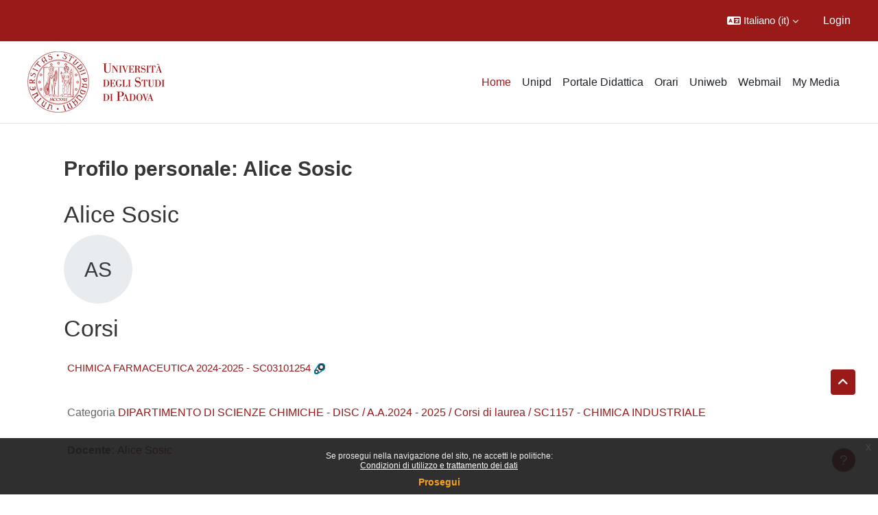

--- FILE ---
content_type: text/html; charset=utf-8
request_url: https://stem.elearning.unipd.it/blocks/course_managers/manager.php?id=34202&b=175
body_size: 47311
content:
<!DOCTYPE html>

<html  dir="ltr" lang="it" xml:lang="it">
<head>
    <title>Profilo personale: Alice Sosic | STEM</title>
    <link rel="shortcut icon" href="//stem.elearning.unipd.it/pluginfile.php/1/theme_dlm_0/favicon/1768708123/favicon%20%282%29.ico" />
    <meta http-equiv="Content-Type" content="text/html; charset=utf-8" />
<meta name="keywords" content="moodle, Profilo personale: Alice Sosic | STEM" />
<link rel="stylesheet" type="text/css" href="https://stem.elearning.unipd.it/theme/yui_combo.php?rollup/3.18.1/yui-moodlesimple-min.css" /><script id="firstthemesheet" type="text/css">/** Required in order to fix style inclusion problems in IE with YUI **/</script><link rel="stylesheet" type="text/css" href="https://stem.elearning.unipd.it/theme/styles.php/dlm_0/1768708123_1767874163/all" />
<script>
//<![CDATA[
var M = {}; M.yui = {};
M.pageloadstarttime = new Date();
M.cfg = {"wwwroot":"https:\/\/stem.elearning.unipd.it","apibase":"https:\/\/stem.elearning.unipd.it\/r.php\/api","homeurl":{},"sesskey":"jJszkDczBF","sessiontimeout":"28800","sessiontimeoutwarning":"1200","themerev":"1768708123","slasharguments":1,"theme":"dlm_0","iconsystemmodule":"core\/icon_system_fontawesome","jsrev":"1768708123","admin":"admin","svgicons":true,"usertimezone":"Europa\/Roma","language":"it","courseId":1,"courseContextId":2,"contextid":1,"contextInstanceId":0,"langrev":1768708123,"templaterev":"1768708123","siteId":1,"userId":0};var yui1ConfigFn = function(me) {if(/-skin|reset|fonts|grids|base/.test(me.name)){me.type='css';me.path=me.path.replace(/\.js/,'.css');me.path=me.path.replace(/\/yui2-skin/,'/assets/skins/sam/yui2-skin')}};
var yui2ConfigFn = function(me) {var parts=me.name.replace(/^moodle-/,'').split('-'),component=parts.shift(),module=parts[0],min='-min';if(/-(skin|core)$/.test(me.name)){parts.pop();me.type='css';min=''}
if(module){var filename=parts.join('-');me.path=component+'/'+module+'/'+filename+min+'.'+me.type}else{me.path=component+'/'+component+'.'+me.type}};
YUI_config = {"debug":false,"base":"https:\/\/stem.elearning.unipd.it\/lib\/yuilib\/3.18.1\/","comboBase":"https:\/\/stem.elearning.unipd.it\/theme\/yui_combo.php?","combine":true,"filter":null,"insertBefore":"firstthemesheet","groups":{"yui2":{"base":"https:\/\/stem.elearning.unipd.it\/lib\/yuilib\/2in3\/2.9.0\/build\/","comboBase":"https:\/\/stem.elearning.unipd.it\/theme\/yui_combo.php?","combine":true,"ext":false,"root":"2in3\/2.9.0\/build\/","patterns":{"yui2-":{"group":"yui2","configFn":yui1ConfigFn}}},"moodle":{"name":"moodle","base":"https:\/\/stem.elearning.unipd.it\/theme\/yui_combo.php?m\/1768708123\/","combine":true,"comboBase":"https:\/\/stem.elearning.unipd.it\/theme\/yui_combo.php?","ext":false,"root":"m\/1768708123\/","patterns":{"moodle-":{"group":"moodle","configFn":yui2ConfigFn}},"filter":null,"modules":{"moodle-core-dragdrop":{"requires":["base","node","io","dom","dd","event-key","event-focus","moodle-core-notification"]},"moodle-core-actionmenu":{"requires":["base","event","node-event-simulate"]},"moodle-core-lockscroll":{"requires":["plugin","base-build"]},"moodle-core-event":{"requires":["event-custom"]},"moodle-core-maintenancemodetimer":{"requires":["base","node"]},"moodle-core-handlebars":{"condition":{"trigger":"handlebars","when":"after"}},"moodle-core-notification":{"requires":["moodle-core-notification-dialogue","moodle-core-notification-alert","moodle-core-notification-confirm","moodle-core-notification-exception","moodle-core-notification-ajaxexception"]},"moodle-core-notification-dialogue":{"requires":["base","node","panel","escape","event-key","dd-plugin","moodle-core-widget-focusafterclose","moodle-core-lockscroll"]},"moodle-core-notification-alert":{"requires":["moodle-core-notification-dialogue"]},"moodle-core-notification-confirm":{"requires":["moodle-core-notification-dialogue"]},"moodle-core-notification-exception":{"requires":["moodle-core-notification-dialogue"]},"moodle-core-notification-ajaxexception":{"requires":["moodle-core-notification-dialogue"]},"moodle-core-chooserdialogue":{"requires":["base","panel","moodle-core-notification"]},"moodle-core-blocks":{"requires":["base","node","io","dom","dd","dd-scroll","moodle-core-dragdrop","moodle-core-notification"]},"moodle-core_availability-form":{"requires":["base","node","event","event-delegate","panel","moodle-core-notification-dialogue","json"]},"moodle-course-dragdrop":{"requires":["base","node","io","dom","dd","dd-scroll","moodle-core-dragdrop","moodle-core-notification","moodle-course-coursebase","moodle-course-util"]},"moodle-course-categoryexpander":{"requires":["node","event-key"]},"moodle-course-util":{"requires":["node"],"use":["moodle-course-util-base"],"submodules":{"moodle-course-util-base":{},"moodle-course-util-section":{"requires":["node","moodle-course-util-base"]},"moodle-course-util-cm":{"requires":["node","moodle-course-util-base"]}}},"moodle-course-management":{"requires":["base","node","io-base","moodle-core-notification-exception","json-parse","dd-constrain","dd-proxy","dd-drop","dd-delegate","node-event-delegate"]},"moodle-form-shortforms":{"requires":["node","base","selector-css3","moodle-core-event"]},"moodle-form-dateselector":{"requires":["base","node","overlay","calendar"]},"moodle-question-chooser":{"requires":["moodle-core-chooserdialogue"]},"moodle-question-searchform":{"requires":["base","node"]},"moodle-availability_badge-form":{"requires":["base","node","event","moodle-core_availability-form"]},"moodle-availability_completion-form":{"requires":["base","node","event","moodle-core_availability-form"]},"moodle-availability_date-form":{"requires":["base","node","event","io","moodle-core_availability-form"]},"moodle-availability_grade-form":{"requires":["base","node","event","moodle-core_availability-form"]},"moodle-availability_group-form":{"requires":["base","node","event","moodle-core_availability-form"]},"moodle-availability_grouping-form":{"requires":["base","node","event","moodle-core_availability-form"]},"moodle-availability_ipaddress-form":{"requires":["base","node","event","moodle-core_availability-form"]},"moodle-availability_profile-form":{"requires":["base","node","event","moodle-core_availability-form"]},"moodle-mod_assign-history":{"requires":["node","transition"]},"moodle-mod_attendance-groupfilter":{"requires":["base","node"]},"moodle-mod_customcert-rearrange":{"requires":["dd-delegate","dd-drag"]},"moodle-mod_dialogue-clickredirector":{"requires":["base","node","json-parse","clickredirector","clickredirector-filters","clickredirector-highlighters","event","event-key"]},"moodle-mod_offlinequiz-randomquestion":{"requires":["base","event","node","io","moodle-core-notification-dialogue"]},"moodle-mod_offlinequiz-offlinequizbase":{"requires":["base","node"]},"moodle-mod_offlinequiz-util":{"requires":["node"],"use":["moodle-mod_offlinequiz-util-base"],"submodules":{"moodle-mod_offlinequiz-util-base":{},"moodle-mod_offlinequiz-util-slot":{"requires":["node","moodle-mod_offlinequiz-util-base"]},"moodle-mod_offlinequiz-util-page":{"requires":["node","moodle-mod_offlinequiz-util-base"]}}},"moodle-mod_offlinequiz-dragdrop":{"requires":["base","node","io","dom","dd","dd-scroll","moodle-core-dragdrop","moodle-core-notification","moodle-mod_offlinequiz-offlinequizbase","moodle-mod_offlinequiz-util-base","moodle-mod_offlinequiz-util-page","moodle-mod_offlinequiz-util-slot","moodle-course-util"]},"moodle-mod_offlinequiz-repaginate":{"requires":["base","event","node","io","moodle-core-notification-dialogue"]},"moodle-mod_offlinequiz-questionchooser":{"requires":["moodle-core-chooserdialogue","moodle-mod_offlinequiz-util","querystring-parse"]},"moodle-mod_offlinequiz-autosave":{"requires":["base","node","event","event-valuechange","node-event-delegate","io-form"]},"moodle-mod_offlinequiz-modform":{"requires":["base","node","event"]},"moodle-mod_offlinequiz-toolboxes":{"requires":["base","node","event","event-key","io","moodle-mod_offlinequiz-offlinequizbase","moodle-mod_offlinequiz-util-slot","moodle-core-notification-ajaxexception"]},"moodle-mod_quiz-questionchooser":{"requires":["moodle-core-chooserdialogue","moodle-mod_quiz-util","querystring-parse"]},"moodle-mod_quiz-autosave":{"requires":["base","node","event","event-valuechange","node-event-delegate","io-form","datatype-date-format"]},"moodle-mod_quiz-toolboxes":{"requires":["base","node","event","event-key","io","moodle-mod_quiz-quizbase","moodle-mod_quiz-util-slot","moodle-core-notification-ajaxexception"]},"moodle-mod_quiz-util":{"requires":["node","moodle-core-actionmenu"],"use":["moodle-mod_quiz-util-base"],"submodules":{"moodle-mod_quiz-util-base":{},"moodle-mod_quiz-util-slot":{"requires":["node","moodle-mod_quiz-util-base"]},"moodle-mod_quiz-util-page":{"requires":["node","moodle-mod_quiz-util-base"]}}},"moodle-mod_quiz-dragdrop":{"requires":["base","node","io","dom","dd","dd-scroll","moodle-core-dragdrop","moodle-core-notification","moodle-mod_quiz-quizbase","moodle-mod_quiz-util-base","moodle-mod_quiz-util-page","moodle-mod_quiz-util-slot","moodle-course-util"]},"moodle-mod_quiz-modform":{"requires":["base","node","event"]},"moodle-mod_quiz-quizbase":{"requires":["base","node"]},"moodle-mod_scheduler-saveseen":{"requires":["base","node","event"]},"moodle-mod_scheduler-studentlist":{"requires":["base","node","event","io"]},"moodle-mod_scheduler-delselected":{"requires":["base","node","event"]},"moodle-message_airnotifier-toolboxes":{"requires":["base","node","io"]},"moodle-block_xp-filters":{"requires":["base","node","moodle-core-dragdrop","moodle-core-notification-confirm","moodle-block_xp-rulepicker"]},"moodle-block_xp-notification":{"requires":["base","node","handlebars","button-plugin","moodle-core-notification-dialogue"]},"moodle-block_xp-rulepicker":{"requires":["base","node","handlebars","moodle-core-notification-dialogue"]},"moodle-editor_atto-editor":{"requires":["node","transition","io","overlay","escape","event","event-simulate","event-custom","node-event-html5","node-event-simulate","yui-throttle","moodle-core-notification-dialogue","moodle-editor_atto-rangy","handlebars","timers","querystring-stringify"]},"moodle-editor_atto-plugin":{"requires":["node","base","escape","event","event-outside","handlebars","event-custom","timers","moodle-editor_atto-menu"]},"moodle-editor_atto-menu":{"requires":["moodle-core-notification-dialogue","node","event","event-custom"]},"moodle-editor_atto-rangy":{"requires":[]},"moodle-report_eventlist-eventfilter":{"requires":["base","event","node","node-event-delegate","datatable","autocomplete","autocomplete-filters"]},"moodle-report_loglive-fetchlogs":{"requires":["base","event","node","io","node-event-delegate"]},"moodle-gradereport_history-userselector":{"requires":["escape","event-delegate","event-key","handlebars","io-base","json-parse","moodle-core-notification-dialogue"]},"moodle-qbank_editquestion-chooser":{"requires":["moodle-core-chooserdialogue"]},"moodle-tool_lp-dragdrop-reorder":{"requires":["moodle-core-dragdrop"]},"moodle-local_kaltura-ltitinymcepanel":{"requires":["base","node","panel","node-event-simulate"]},"moodle-local_kaltura-ltipanel":{"requires":["base","node","panel","node-event-simulate"]},"moodle-local_kaltura-ltiservice":{"requires":["base","node","node-event-simulate"]},"moodle-local_kaltura-lticontainer":{"requires":["base","node"]},"moodle-assignfeedback_editpdf-editor":{"requires":["base","event","node","io","graphics","json","event-move","event-resize","transition","querystring-stringify-simple","moodle-core-notification-dialog","moodle-core-notification-alert","moodle-core-notification-warning","moodle-core-notification-exception","moodle-core-notification-ajaxexception"]},"moodle-atto_accessibilitychecker-button":{"requires":["color-base","moodle-editor_atto-plugin"]},"moodle-atto_accessibilityhelper-button":{"requires":["moodle-editor_atto-plugin"]},"moodle-atto_align-button":{"requires":["moodle-editor_atto-plugin"]},"moodle-atto_bfimage-button":{"requires":["moodle-editor_atto-plugin"]},"moodle-atto_bflink-button":{"requires":["moodle-editor_atto-plugin"]},"moodle-atto_bold-button":{"requires":["moodle-editor_atto-plugin"]},"moodle-atto_charmap-button":{"requires":["moodle-editor_atto-plugin"]},"moodle-atto_clear-button":{"requires":["moodle-editor_atto-plugin"]},"moodle-atto_collapse-button":{"requires":["moodle-editor_atto-plugin"]},"moodle-atto_emojipicker-button":{"requires":["moodle-editor_atto-plugin"]},"moodle-atto_emoticon-button":{"requires":["moodle-editor_atto-plugin"]},"moodle-atto_equation-button":{"requires":["moodle-editor_atto-plugin","moodle-core-event","io","event-valuechange","tabview","array-extras"]},"moodle-atto_h5p-button":{"requires":["moodle-editor_atto-plugin"]},"moodle-atto_html-button":{"requires":["promise","moodle-editor_atto-plugin","moodle-atto_html-beautify","moodle-atto_html-codemirror","event-valuechange"]},"moodle-atto_html-codemirror":{"requires":["moodle-atto_html-codemirror-skin"]},"moodle-atto_html-beautify":{},"moodle-atto_image-button":{"requires":["moodle-editor_atto-plugin"]},"moodle-atto_indent-button":{"requires":["moodle-editor_atto-plugin"]},"moodle-atto_italic-button":{"requires":["moodle-editor_atto-plugin"]},"moodle-atto_kalturamedia-button":{"requires":["moodle-editor_atto-plugin"]},"moodle-atto_link-button":{"requires":["moodle-editor_atto-plugin"]},"moodle-atto_managefiles-usedfiles":{"requires":["node","escape"]},"moodle-atto_managefiles-button":{"requires":["moodle-editor_atto-plugin"]},"moodle-atto_media-button":{"requires":["moodle-editor_atto-plugin","moodle-form-shortforms"]},"moodle-atto_noautolink-button":{"requires":["moodle-editor_atto-plugin"]},"moodle-atto_orderedlist-button":{"requires":["moodle-editor_atto-plugin"]},"moodle-atto_recordrtc-button":{"requires":["moodle-editor_atto-plugin","moodle-atto_recordrtc-recording"]},"moodle-atto_recordrtc-recording":{"requires":["moodle-atto_recordrtc-button"]},"moodle-atto_rtl-button":{"requires":["moodle-editor_atto-plugin"]},"moodle-atto_strike-button":{"requires":["moodle-editor_atto-plugin"]},"moodle-atto_subscript-button":{"requires":["moodle-editor_atto-plugin"]},"moodle-atto_superscript-button":{"requires":["moodle-editor_atto-plugin"]},"moodle-atto_table-button":{"requires":["moodle-editor_atto-plugin","moodle-editor_atto-menu","event","event-valuechange"]},"moodle-atto_title-button":{"requires":["moodle-editor_atto-plugin"]},"moodle-atto_underline-button":{"requires":["moodle-editor_atto-plugin"]},"moodle-atto_undo-button":{"requires":["moodle-editor_atto-plugin"]},"moodle-atto_unorderedlist-button":{"requires":["moodle-editor_atto-plugin"]}}},"gallery":{"name":"gallery","base":"https:\/\/stem.elearning.unipd.it\/lib\/yuilib\/gallery\/","combine":true,"comboBase":"https:\/\/stem.elearning.unipd.it\/theme\/yui_combo.php?","ext":false,"root":"gallery\/1768708123\/","patterns":{"gallery-":{"group":"gallery"}}}},"modules":{"core_filepicker":{"name":"core_filepicker","fullpath":"https:\/\/stem.elearning.unipd.it\/lib\/javascript.php\/1768708123\/repository\/filepicker.js","requires":["base","node","node-event-simulate","json","async-queue","io-base","io-upload-iframe","io-form","yui2-treeview","panel","cookie","datatable","datatable-sort","resize-plugin","dd-plugin","escape","moodle-core_filepicker","moodle-core-notification-dialogue"]},"core_comment":{"name":"core_comment","fullpath":"https:\/\/stem.elearning.unipd.it\/lib\/javascript.php\/1768708123\/comment\/comment.js","requires":["base","io-base","node","json","yui2-animation","overlay","escape"]}},"logInclude":[],"logExclude":[],"logLevel":null};
M.yui.loader = {modules: {}};

//]]>
</script>

<style type="text/css">
.course-content ul.ctopics li.section .content .toggle {
    background-color: #9b0014 !important;
}

.course-content ul.ctopics li.hidden .content .toggle {
    background-color: #dfdfdf !important;
}

.course-content ul.ctopics li.section .content .toggle span.the_toggle h3.sectionname, .course-content ul.ctopics li.section .content.sectionhidden h3.sectionname {
    margin-top: 0px;
    margin-bottom: 8px;
}

.course-content ul.ctopics li .content .sectionhead h3 {
    color: #FFF !important;
}

#section-0, .course-content ul li.section.main:last-child {
    border: 3px solid #f4f4f4;
}

.course-content ul.ctopics li.section.main, .course-content ul.ctopics li.tcsection {
    overflow: initial;
}

.course-content li.section ul {
    list-style: initial;
    background-color: #fff;
    color: #666;
    text-align: left;
    padding-left: 25px;
}

.section_availability .availabilityinfo {
    text-align: left;
    color: #fff !important;
}

.section_availability .availabilityinfo:hover {
    color: #fff !important;
}
</style>
    <meta name="viewport" content="width=device-width, initial-scale=1.0">
</head><body  id="page-blocks-course_managers-manager" class="format-site  path-blocks path-blocks-course_managers chrome dir-ltr lang-it yui-skin-sam yui3-skin-sam stem-elearning-unipd-it pagelayout-base course-1 context-1 notloggedin theme uses-drawers theme-based-header theme-container">
    <div class="toast-wrapper mx-auto py-0 fixed-top" role="status" aria-live="polite"></div>
    <div id="page-wrapper" class="d-print-block">
        <div>
    <a class="sr-only sr-only-focusable" href="#maincontent">Vai al contenuto principale</a>
</div><script src="https://stem.elearning.unipd.it/lib/javascript.php/1768708123/lib/polyfills/polyfill.js"></script>
<script src="https://stem.elearning.unipd.it/theme/yui_combo.php?rollup/3.18.1/yui-moodlesimple-min.js"></script><script src="https://stem.elearning.unipd.it/lib/javascript.php/1768708123/lib/javascript-static.js"></script>
<script>
//<![CDATA[
document.body.className += ' jsenabled';
//]]>
</script>

<div class="eupopup eupopup-container eupopup-container-block eupopup-container-bottom eupopup-block eupopup-style-compact" role="dialog" aria-label="Politiche">
    </div>
    <div class="eupopup-markup d-none">
        <div class="eupopup-head"></div>
        <div class="eupopup-body">
            Se prosegui nella navigazione del sito, ne accetti le politiche:
            <ul>
                    <li>
                        <a href="https://stem.elearning.unipd.it/admin/tool/policy/view.php?versionid=2&amp;returnurl=https%3A%2F%2Fstem.elearning.unipd.it%2Fblocks%2Fcourse_managers%2Fmanager.php%3Fid%3D34202%26b%3D175" data-action="view-guest" data-versionid="2" data-behalfid="1">
                            Condizioni di utilizzo e trattamento dei dati
                        </a>
                    </li>
            </ul>
        </div>
        <div class="eupopup-buttons">
            <a href="#" class="eupopup-button eupopup-button_1">Prosegui</a>
        </div>
        <div class="clearfix"></div>
        <a href="#" class="eupopup-closebutton">x</a>
    </div>
        
<nav id="header" class=" fixed-top navbar navbar-light bg-faded navbar-static-top navbar-expand moodle-has-zindex" aria-label="Navigazione del sito">
    <div class="container-fluid navbar-nav">
            
                <nav class="nav navbar-nav hidden-md-down address-head">
                </nav>

            
        <div id="usernavigation" class="navbar-nav ml-auto">
                <div class="langmenu">
                    <div class="dropdown show">
                        <a href="#" role="button" id="lang-menu-toggle" data-toggle="dropdown" aria-label="Lingua" aria-haspopup="true" aria-controls="lang-action-menu" class="btn dropdown-toggle">
                            <i class="icon fa fa-language fa-fw me-1" aria-hidden="true"></i>
                            <span class="langbutton">
                                Italiano ‎(it)‎
                            </span>
                            <b class="caret"></b>
                        </a>
                        <div role="menu" aria-labelledby="lang-menu-toggle" id="lang-action-menu" class="dropdown-menu dropdown-menu-right">
                                    <a href="https://stem.elearning.unipd.it/blocks/course_managers/manager.php?id=34202&amp;b=175&amp;lang=en" class="dropdown-item ps-5" role="menuitem" 
                                            lang="en" >
                                        English ‎(en)‎
                                    </a>
                                    <a href="https://stem.elearning.unipd.it/blocks/course_managers/manager.php?id=34202&amp;b=175&amp;lang=fr" class="dropdown-item ps-5" role="menuitem" 
                                            lang="fr" >
                                        Français ‎(fr)‎
                                    </a>
                                    <a href="#" class="dropdown-item ps-5" role="menuitem" aria-current="true"
                                            >
                                        Italiano ‎(it)‎
                                    </a>
                        </div>
                    </div>
                </div>
            
            
            <div class="d-flex align-items-stretch usermenu-container" data-region="usermenu">
                    <div class="usermenu">
                            <span class="login ps-2">
                                    <a href="https://stem.elearning.unipd.it/login/index.php">Login</a>
                            </span>
                    </div>
            </div>
            
        </div>
        <!-- search_box -->
    </div>
</nav>

<div  class="drawer drawer-left drawer-primary d-print-none not-initialized" data-region="fixed-drawer" id="theme_boost-drawers-primary" data-preference="" data-state="show-drawer-primary" data-forceopen="0" data-close-on-resize="1">
    <div class="drawerheader">
        <button
            class="btn drawertoggle icon-no-margin hidden"
            data-toggler="drawers"
            data-action="closedrawer"
            data-target="theme_boost-drawers-primary"
            data-toggle="tooltip"
            data-placement="right"
            title="Chiudi cassetto"
        >
            <i class="icon fa fa-xmark fa-fw " aria-hidden="true" ></i>
        </button>
                <a
            href="https://stem.elearning.unipd.it/"
            title="Macroarea STEM"
            data-region="site-home-link"
            class="aabtn text-reset d-flex align-items-center py-1 h-100"
        >
                <span class="sitename" title="Macroarea STEM">Macroarea STEM</span>
        </a>

        <div class="drawerheadercontent hidden">
            
        </div>
    </div>
    <div class="drawercontent drag-container" data-usertour="scroller">
                <div class="list-group">
                <a href="https://stem.elearning.unipd.it/" class="list-group-item list-group-item-action active " aria-current="true">
                    Home
                </a>
                <a href="https://www.unipd.it" class="list-group-item list-group-item-action  " >
                    Unipd
                </a>
                <a href="http://didattica.unipd.it/" class="list-group-item list-group-item-action  " >
                    Portale Didattica
                </a>
                <a href="https://gestionedidattica.unipd.it/PortaleStudenti/" class="list-group-item list-group-item-action  " >
                    Orari
                </a>
                <a href="https://uniweb.unipd.it/Root.do;?cod_lingua=ita" class="list-group-item list-group-item-action  " >
                    Uniweb
                </a>
                <a href="https://www.unipd.it/webmail" class="list-group-item list-group-item-action  " >
                    Webmail
                </a>
                <a href="https://stem.elearning.unipd.it/local/mymedia/mymedia.php" class="list-group-item list-group-item-action  " >
                    My Media
                </a>
        </div>

    </div>
</div>
        
            <div class="header-main">
                <div class="container-fluid">
                    <nav class="navbar navbar-light bg-faded navbar-expand">
                        <a href="https://stem.elearning.unipd.it/?redirect=0" class="navbar-brand has-logo
                            ">
                                <span class="logo">
                                    <img src="//stem.elearning.unipd.it/pluginfile.php/1/theme_dlm_0/logo/1768708123/unipd_pantone%20%284%29.png" alt="Macroarea STEM">
                                </span>
                        </a>
        
                            <div class="primary-navigation">
                                <nav class="moremenu navigation">
                                    <ul id="moremenu-696db9092555d-navbar-nav" role="menubar" class="nav more-nav navbar-nav">
                                                <li data-key="home" class="nav-item" role="none" data-forceintomoremenu="false">
                                                            <a role="menuitem" class="nav-link active "
                                                                href="https://stem.elearning.unipd.it/"
                                                                
                                                                aria-current="true"
                                                                data-disableactive="true"
                                                                
                                                            >
                                                                Home
                                                            </a>
                                                </li>
                                                <li data-key="" class="nav-item" role="none" data-forceintomoremenu="false">
                                                            <a role="menuitem" class="nav-link  "
                                                                href="https://www.unipd.it"
                                                                
                                                                
                                                                data-disableactive="true"
                                                                tabindex="-1"
                                                            >
                                                                Unipd
                                                            </a>
                                                </li>
                                                <li data-key="" class="nav-item" role="none" data-forceintomoremenu="false">
                                                            <a role="menuitem" class="nav-link  "
                                                                href="http://didattica.unipd.it/"
                                                                
                                                                
                                                                data-disableactive="true"
                                                                tabindex="-1"
                                                            >
                                                                Portale Didattica
                                                            </a>
                                                </li>
                                                <li data-key="" class="nav-item" role="none" data-forceintomoremenu="false">
                                                            <a role="menuitem" class="nav-link  "
                                                                href="https://gestionedidattica.unipd.it/PortaleStudenti/"
                                                                
                                                                
                                                                data-disableactive="true"
                                                                tabindex="-1"
                                                            >
                                                                Orari
                                                            </a>
                                                </li>
                                                <li data-key="" class="nav-item" role="none" data-forceintomoremenu="false">
                                                            <a role="menuitem" class="nav-link  "
                                                                href="https://uniweb.unipd.it/Root.do;?cod_lingua=ita"
                                                                
                                                                
                                                                data-disableactive="true"
                                                                tabindex="-1"
                                                            >
                                                                Uniweb
                                                            </a>
                                                </li>
                                                <li data-key="" class="nav-item" role="none" data-forceintomoremenu="false">
                                                            <a role="menuitem" class="nav-link  "
                                                                href="https://www.unipd.it/webmail"
                                                                
                                                                
                                                                data-disableactive="true"
                                                                tabindex="-1"
                                                            >
                                                                Webmail
                                                            </a>
                                                </li>
                                                <li data-key="" class="nav-item" role="none" data-forceintomoremenu="false">
                                                            <a role="menuitem" class="nav-link  "
                                                                href="https://stem.elearning.unipd.it/local/mymedia/mymedia.php"
                                                                
                                                                
                                                                data-disableactive="true"
                                                                tabindex="-1"
                                                            >
                                                                My Media
                                                            </a>
                                                </li>
                                        <li role="none" class="nav-item dropdown dropdownmoremenu d-none" data-region="morebutton">
                                            <a class="dropdown-toggle nav-link " href="#" id="moremenu-dropdown-696db9092555d" role="menuitem" data-toggle="dropdown" aria-haspopup="true" aria-expanded="false" tabindex="-1">
                                                Altro
                                            </a>
                                            <ul class="dropdown-menu dropdown-menu-left" data-region="moredropdown" aria-labelledby="moremenu-dropdown-696db9092555d" role="menu">
                                            </ul>
                                        </li>
                                    </ul>
                                </nav>
                            </div>
        
                        <ul class="navbar-nav d-none d-md-flex my-1 px-1">
                            <!-- page_heading_menu -->
                            
                        </ul>
        
                    </nav>
                </div>
            </div>
        <div id="page" data-region="mainpage" data-usertour="scroller" class="drawers   drag-container">
            <div id="topofscroll" class="main-inner">
                <div class="drawer-toggles d-flex">
                </div>
                <header id="page-header" class="header-maxwidth d-print-none">
    <div class="w-100">
        <div class="d-flex flex-wrap">
            <div id="page-navbar">
                <nav aria-label="Barra di navigazione">
    <ol class="breadcrumb"></ol>
</nav>
            </div>
            <div class="ms-auto d-flex">
                
            </div>
            <div id="course-header">
                
            </div>
        </div>
        <div class="d-flex align-items-center">
                    <div class="me-auto">
                        <div class="page-context-header d-flex flex-wrap align-items-center mb-2">
    <div class="page-header-headings">
        <h1 class="h2 mb-0">Profilo personale: Alice Sosic</h1>
    </div>
</div>
                    </div>
            <div class="header-actions-container ms-auto" data-region="header-actions-container">
            </div>
        </div>
    </div>
</header>
                <div id="page-content" class="pb-3 d-print-block">
                    <div id="region-main-box">
                        <section id="region-main" aria-label="Contenuto">

                            <span class="notifications" id="user-notifications"></span>
                            <div role="main"><span id="maincontent"></span><div class="userprofile"><h2>Alice Sosic</h2><div class="userprofilebox clearfix"><div class="profilepicture"><a href="https://stem.elearning.unipd.it/user/profile.php?id=34202" class="d-inline-block aabtn"><span class="userinitials size-100" title="Alice Sosic" aria-label="Alice Sosic" role="img">AS</span></a></div><div class="descriptionbox"><div class="description"></div><table class="list"></table></div></div></div><div class="box py-3 courseboxes"><h2>Corsi</h2><div class="box py-3 generalbox info"><div class="coursebox clearfix" data-courseid="12325" data-type="1"><div class="info"><h3 class="coursename"><a class="aalink" href="https://stem.elearning.unipd.it/course/view.php?id=12325">CHIMICA FARMACEUTICA 2024-2025 - SC03101254</a></h3><div class="moreinfo"></div><div class="enrolmenticons"><img class="icon " alt="Auto Enrol" title="Auto Enrol" src="https://stem.elearning.unipd.it/theme/image.php/dlm_0/enrol_autoenrol/1768708123/icon" /></div></div><div class="content"><div class="d-flex"><div class="flex-grow-1"><div class="summary"><div class="no-overflow"><br /><p class="category">Categoria <a href="https://stem.elearning.unipd.it/course/index.php?categoryid=891">DIPARTIMENTO DI SCIENZE CHIMICHE - DISC / A.A.2024 - 2025 / Corsi di laurea / SC1157 - CHIMICA INDUSTRIALE</a></p></div></div><ul class="teachers"><li><span class="font-weight-bold">Docente: </span><a href="https://stem.elearning.unipd.it/user/profile.php?id=34202">Alice Sosic</a></li></ul></div></div></div></div></div></div></div>
                            
                            

                        </section>
                    </div>
                </div>
            </div>
            
                <footer id="page-footer" class="footer-popover footer-dark text-light">
                    <div id="footer" >
                            <div class="footer-main">
                                <div class="container-fluid">
                                    <div id="course-footer">
                                        
                                    </div>
                                    <div class="row">
                                                <div class="col-md-6">
                                                    <div class="infoarea">
                                                                <div class="footer-logo">
                                                                    <a href="#"><img src="//stem.elearning.unipd.it/pluginfile.php/1/theme_dlm_0/footerlogo/1768708123/LogoUnipd_white%20%283%29.png" width="100" height="100" alt="Academi"></a>
                                                                </div>
                                                    </div>
                                                </div>
            
                                                <div class="col-md-6 footer-links-block">
                                                    <div class="foot-links">
                                                            <h2>Info</h2>
                                                            <ul>
                                                                <a class="nav-item nav-link" href="https://docs.google.com/document/d/e/2PACX-1vSdqEW4gAYKYa3kCLzOO1hAUQWArnQqOxGY3wjASUnXz-3r4WhVb6eRv9u47oj3S28aTCfFOMNvvdeS/pub" >Piattaforme Moodle in Ateneo</a><a class="nav-item nav-link" href="https://elearning.unipd.it/dlm/course/view.php?id=56" >Tecnologie per la didattica</a><a class="nav-item nav-link" href="https://mediaspace.unipd.it/" >Portale Video Mediaspace</a><a class="nav-item nav-link" href="https://status.elearning.unipd.it/it" >Status Piattaforme Elearning</a>
                                                            </ul>
                                                    </div>
                                                </div>
            
            
                                    </div>
                                </div>
                            </div>
                            <div class="footer-bottom">
                                    <p>Digital Learning e Multimedia - ASIT - Università degli Studi di Padova. Powered by <a href="https://moodle.org">Moodle</a></p>
                                <div class="footer-content-debugging">
                                    <div class="container"></div>
                                </div>
                            </div>
                        <div data-region="footer-container-popover">
                            <button class="btn btn-icon bg-secondary icon-no-margin btn-footer-popover" data-action="footer-popover" aria-label="Visualizza piè di pagina">
                                <i class="icon fa fa-question fa-fw " aria-hidden="true" ></i>
                            </button>
                        </div>
                        <div class="footer-content-popover container" data-region="footer-content-popover">
            
                            <div class="footer-section p-3 border-bottom">
                                <div class="logininfo">
                                    <div class="logininfo">Non sei collegato. (<a href="https://stem.elearning.unipd.it/login/index.php">Login</a>)</div>
                                </div>
                                <div class="tool_usertours-resettourcontainer">
                                </div>
                                <div class="tool_dataprivacy"><a href="https://stem.elearning.unipd.it/admin/tool/dataprivacy/summary.php">Riepilogo della conservazione dei dati</a></div><div class="policiesfooter"><a href="https://stem.elearning.unipd.it/admin/tool/policy/viewall.php?returnurl=https%3A%2F%2Fstem.elearning.unipd.it%2Fblocks%2Fcourse_managers%2Fmanager.php%3Fid%3D34202%26amp%3Bb%3D175">Politiche</a></div><div><a class="mobilelink" href="https://elearning.unipd.it/dlm/mod/page/view.php?id=20334">Ottieni l'app mobile</a></div>
                                <script>
//<![CDATA[
var require = {
    baseUrl : 'https://stem.elearning.unipd.it/lib/requirejs.php/1768708123/',
    // We only support AMD modules with an explicit define() statement.
    enforceDefine: true,
    skipDataMain: true,
    waitSeconds : 0,

    paths: {
        jquery: 'https://stem.elearning.unipd.it/lib/javascript.php/1768708123/lib/jquery/jquery-3.7.1.min',
        jqueryui: 'https://stem.elearning.unipd.it/lib/javascript.php/1768708123/lib/jquery/ui-1.13.2/jquery-ui.min',
        jqueryprivate: 'https://stem.elearning.unipd.it/lib/javascript.php/1768708123/lib/requirejs/jquery-private'
    },

    // Custom jquery config map.
    map: {
      // '*' means all modules will get 'jqueryprivate'
      // for their 'jquery' dependency.
      '*': { jquery: 'jqueryprivate' },

      // 'jquery-private' wants the real jQuery module
      // though. If this line was not here, there would
      // be an unresolvable cyclic dependency.
      jqueryprivate: { jquery: 'jquery' }
    }
};

//]]>
</script>
<script src="https://stem.elearning.unipd.it/lib/javascript.php/1768708123/lib/requirejs/require.min.js"></script>
<script>
//<![CDATA[
M.util.js_pending("core/first");
require(['core/first'], function() {
require(['core/prefetch'])
;
M.util.js_pending('filter_mathjaxloader/loader'); require(['filter_mathjaxloader/loader'], function(amd) {amd.configure({"mathjaxconfig":"MathJax.Hub.Config({\r\n    config: [\"Accessible.js\", \"Safe.js\"],\r\n    TeX: {extensions: [\"AMSmath.js\",\"AMSsymbols.js\",\"mhchem.js\",\"noErrors.js\",\"noUndefined.js\"]},\r\n    errorSettings: { message: [\"!\"] },\r\n    skipStartupTypeset: true,\r\n    messageStyle: \"none\"\r\n});\r\n","lang":"it"}); M.util.js_complete('filter_mathjaxloader/loader');});;
require(["media_videojs/loader"], function(loader) {
    loader.setUp('it');
});;
M.util.js_pending('filter_glossary/autolinker'); require(['filter_glossary/autolinker'], function(amd) {amd.init(); M.util.js_complete('filter_glossary/autolinker');});;
M.util.js_pending('theme_dlm_0/theme'); require(['theme_dlm_0/theme'], function(amd) {amd.init(); M.util.js_complete('theme_dlm_0/theme');});;

require(['jquery', 'core/custom_interaction_events'], function($, CustomEvents) {
    CustomEvents.define('#single_select696db9091cd452', [CustomEvents.events.accessibleChange]);
    $('#single_select696db9091cd452').on(CustomEvents.events.accessibleChange, function() {
        var ignore = $(this).find(':selected').attr('data-ignore');
        if (typeof ignore === typeof undefined) {
            $('#single_select_f696db9091cd451').submit();
        }
    });
});
;

require(['jquery', 'core/custom_interaction_events'], function($, CustomEvents) {
    CustomEvents.define('#single_select696db9091cd455', [CustomEvents.events.accessibleChange]);
    $('#single_select696db9091cd455').on(CustomEvents.events.accessibleChange, function() {
        var ignore = $(this).find(':selected').attr('data-ignore');
        if (typeof ignore === typeof undefined) {
            $('#single_select_f696db9091cd454').submit();
        }
    });
});
;
M.util.js_pending('local_bfnewwindow/bfnewwindow'); require(['local_bfnewwindow/bfnewwindow'], function(amd) {amd.initialise("1", "2024100706.01", false); M.util.js_complete('local_bfnewwindow/bfnewwindow');});;

        require(['jquery', 'tool_policy/jquery-eu-cookie-law-popup', 'tool_policy/policyactions'], function($, Popup, ActionsMod) {
            // Initialise the guest popup.
            $(document).ready(function() {
                // Initialize popup.
                $(document.body).addClass('eupopup');
                if ($(".eupopup").length > 0) {
                    $(document).euCookieLawPopup().init();
                }

                // Initialise the JS for the modal window which displays the policy versions.
                ActionsMod.init('[data-action="view-guest"]');
            });
        });
    ;

    require(['core/usermenu'], function(UserMenu) {
        UserMenu.init();
    });
;

M.util.js_pending('theme_boost/drawers:load');
require(['theme_boost/drawers'], function() {
    M.util.js_complete('theme_boost/drawers:load');
});
;

    require(['core/moremenu'], function(moremenu) {
        moremenu(document.querySelector('#moremenu-696db9092555d-navbar-nav'));
    });
;

M.util.js_pending('theme_boost/loader');
require(['theme_boost/loader', 'theme_boost/drawer'], function(Loader, Drawer) {
    Drawer.init();
    M.util.js_complete('theme_boost/loader');
});
;

require(['theme_boost/footer-popover'], function(FooterPopover) {
    FooterPopover.init();
});
;
M.util.js_pending('core/notification'); require(['core/notification'], function(amd) {amd.init(1, []); M.util.js_complete('core/notification');});;
M.util.js_pending('core/log'); require(['core/log'], function(amd) {amd.setConfig({"level":"warn"}); M.util.js_complete('core/log');});;
M.util.js_pending('core/page_global'); require(['core/page_global'], function(amd) {amd.init(); M.util.js_complete('core/page_global');});;
M.util.js_pending('core/utility'); require(['core/utility'], function(amd) {M.util.js_complete('core/utility');});;
M.util.js_pending('core/storage_validation'); require(['core/storage_validation'], function(amd) {amd.init(null); M.util.js_complete('core/storage_validation');});
    M.util.js_complete("core/first");
});
//]]>
</script>
<script src="https://cdn.jsdelivr.net/npm/mathjax@2.7.9/MathJax.js?delayStartupUntil=configured"></script>
<script>
//<![CDATA[
M.str = {"moodle":{"lastmodified":"Ultime modifiche","name":"Nome","error":"Errore","info":"Informazioni","yes":"S\u00ec","no":"No","cancel":"Annulla","confirm":"Conferma","areyousure":"Sei sicuro?","closebuttontitle":"Chiudi","unknownerror":"Errore sconosciuto","file":"File","url":"URL","collapseall":"Minimizza tutto","expandall":"Espandi tutto"},"repository":{"type":"Tipo","size":"Dimensione","invalidjson":"Stringa JSON non valida","nofilesattached":"Non sono presenti file allegati","filepicker":"File picker","logout":"Logout","nofilesavailable":"Non sono presenti file","norepositoriesavailable":"Spiacente, nessuno dei repostory disponibili pu\u00f2 restituire file nel formato richiesto.","fileexistsdialogheader":"Il file esiste gi\u00e0","fileexistsdialog_editor":"Un file con lo stesso nome \u00e8 gi\u00e0 stato allegato al testo che stai modificando.","fileexistsdialog_filemanager":"Un file con lo stesso nome \u00e8 gi\u00e0 stato allegato","renameto":"Rinomina in \"{$a}\"","referencesexist":"Sono presenti {$a} link a questo file","select":"Scegli"},"admin":{"confirmdeletecomments":"Sei sicuro di eliminare i commenti selezionanti?","confirmation":"Conferma"},"debug":{"debuginfo":"Informazioni di debug","line":"Linea","stacktrace":"Stack trace"},"langconfig":{"labelsep":":\u00a0"}};
//]]>
</script>
<script>
//<![CDATA[
(function() {M.util.help_popups.setup(Y);
 M.util.js_pending('random696db9091cd457'); Y.on('domready', function() { M.util.js_complete("init");  M.util.js_complete('random696db9091cd457'); });
})();
//]]>
</script>

                            </div>
            
                            <div class="footer-section p-3">
                                <div>Powered by <a href="https://moodle.com">Moodle</a></div>
                            </div>
                        </div>
                    </div>
                </footer>
            
                <a id="backToTop" href="#" class="btn btn-primary btn-lg back-to-top " role="button"><span class="fa fa-angle-up"></span></a>
            
            
            
        </div>
        
    </div>

</body></html>